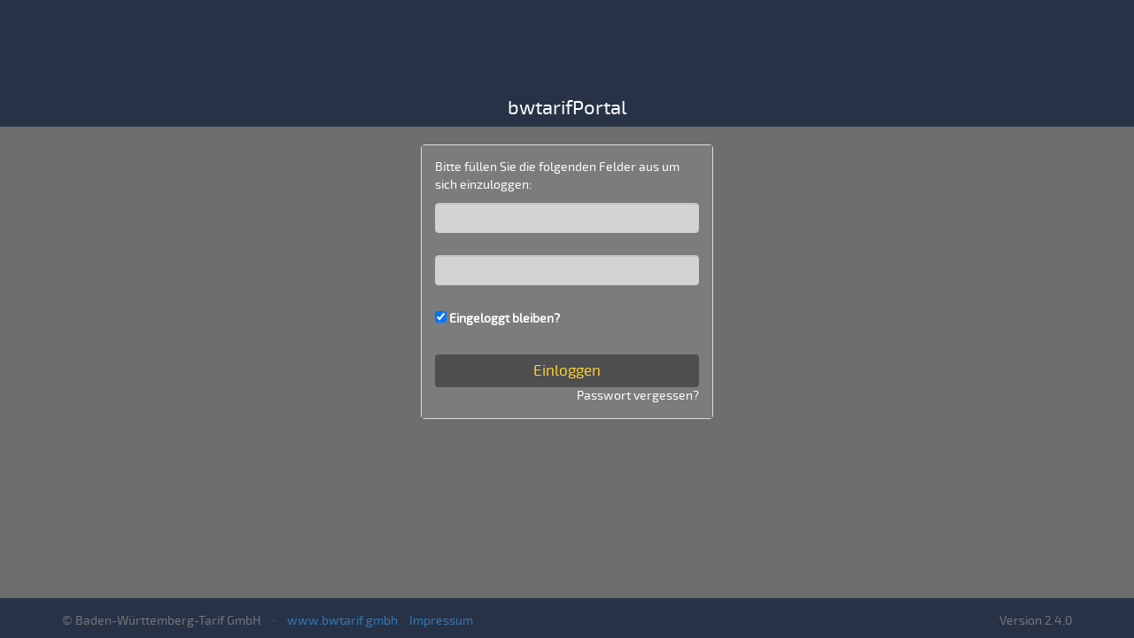

--- FILE ---
content_type: text/html; charset=UTF-8
request_url: https://bwtarifportal.bwtarif.gmbh/site/login
body_size: 6064
content:
<!DOCTYPE html>
<html lang="de-DE">
<head>
    <meta charset="UTF-8">
    <meta name="viewport" content="width=device-width, initial-scale=1">
    <meta name="csrf-param" content="_csrf">
<meta name="csrf-token" content="y-G-0Y2MkNjkvM_E8HUVGAMFQwdwM6Q7IS7gvjvni8G-r9-z4rzk7ZWO4unBEyIhYl1xaEdHnE1FRdDNDr3NkA==">
    <title>bwtarifPortal</title>
    <link href="/assets/7d9202fb/css/bootstrap.css" rel="stylesheet">
<link href="/css/site.css" rel="stylesheet">
<link href="/css/intraplan_site.css" rel="stylesheet">
<link href="/css/iziToast.min.css" rel="stylesheet">
    <!-- HTML5 shim and Respond.js for IE8 support of HTML5 elements and media queries -->
    <!--[if lt IE 9]>
    <script src="https://oss.maxcdn.com/html5shiv/3.7.2/html5shiv.min.js"></script>
    <script src="https://oss.maxcdn.com/respond/1.4.2/respond.min.js"></script>
    <![endif]-->

    <META http-equiv="X-UA-Compatible" content="IE=11">

    <script type="text/javascript">
        var baseUrl = "/";
    </script>
</head>
<body>


<div id="page" data-login-state="logged-out">
    <div class="navbar-fixed-top">
        <div class="navbar-default navbar-fixed-top">
    <br>
    <br>
    <br>
</div>
    </div>
    <h1 id="bw-title-bar" class="title-bar">
        <div style="text-transform: none">bwtarifPortal</div>    </h1>


    <div id="content" class="container">
        
<div id="leave_page_modal" class="fade modal" role="dialog" tabindex="-1">
<div class="modal-dialog ">
<div class="modal-content">
<div class="modal-header">
<button type="button" class="close" data-dismiss="modal" aria-hidden="true">&times;</button>
<h4>Seite verlassen</h4>
</div>
<div class="modal-body">
<div id="form-modal">
<div class="col-md-12">
    <div class="panel panel-default panel-color">
        <div class="panel-body panel-color">
            Sie haben Anderungen an den Daten vorgenommen. Möchten Sie die Seite verlassen ohne die Änderungen zu
            speichern?
        </div>
    </div>
</div>
<div class="col-md-12">
    <button type="button" id="no_btn" class="btn mediumButton pull-left" data-dismiss="modal">Bleiben</button>
    <a id="yes_btn" class="btn mediumButton pull-right" href="#">Verlassen</a>
</div>
</div>
</div>

</div>
</div>
</div>
                <div class="center-block login-container">
    <div class="panel panel-default panel-color">
        <div class="panel-body panel-color">
            <p> Bitte füllen Sie die folgenden Felder aus um sich einzuloggen:</p>

            <form id="login-form" class="form-horizontal" action="/site/login" method="post">
<input type="hidden" name="_csrf" value="y-G-0Y2MkNjkvM_E8HUVGAMFQwdwM6Q7IS7gvjvni8G-r9-z4rzk7ZWO4unBEyIhYl1xaEdHnE1FRdDNDr3NkA==">
            <div class="form-group field-loginform-username required">
<div class="col-lg-12"><input type="text" id="loginform-username" class="form-control form-control-color" name="LoginForm[username]" aria-required="true"></div>
<div class="col-lg-12"><p class="help-block help-block-error"></p></div>
</div>
            <div class="form-group field-loginform-password required">
<div class="col-lg-12"><input type="password" id="loginform-password" class="form-control form-control-color" name="LoginForm[password]" value="" aria-required="true"></div>
<div class="col-lg-12"><p class="help-block help-block-error"></p></div>
</div>
            <div class="form-group field-loginform-rememberme">
<div class="col-lg-12"><input type="hidden" name="LoginForm[rememberMe]" value="0"><input type="checkbox" id="loginform-rememberme" name="LoginForm[rememberMe]" value="1" checked> <label for="loginform-rememberme">Eingeloggt bleiben?</label></div>
<div class="col-lg-12"><p class="help-block help-block-error"></p></div>
</div>
            <button type="submit" class="btn mediumButton btn-large btn-block">Einloggen</button>            <a class="panel-color pull-right" href="/site/password-reset">Passwort vergessen?</a>            </form>        </div>
    </div>
</div>    </div>
</div>
<footer class="footer">
    <div class="container">
        <ul class="pull-left text-muted footer-links list-inline">
            <li>&copy; Baden-Württemberg-Tarif GmbH</li>
            <li>·</li>
            <li><a href="http://www.bwtarif.gmbh/" target="_blank">www.bwtarif.gmbh</a></li>
            <li><a href="/site/imprint">Impressum</a></li>
        </ul>
        <p class="pull-right text-muted">Version 2.4.0</p>
</footer>


<script src="/assets/ea151057/jquery.js"></script>
<script src="/assets/ccfa0e81/yii.js"></script>
<script src="/assets/ccfa0e81/yii.validation.js"></script>
<script src="/assets/ccfa0e81/yii.activeForm.js"></script>
<script src="/js/site.js"></script>
<script src="/js/iziToast.min.js"></script>
<script src="/assets/7d9202fb/js/bootstrap.js"></script>
<script>jQuery(function ($) {
jQuery('#login-form').yiiActiveForm([{"id":"loginform-username","name":"username","container":".field-loginform-username","input":"#loginform-username","error":".help-block.help-block-error","validate":function (attribute, value, messages, deferred, $form) {yii.validation.required(value, messages, {"message":"Nutzername darf nicht leer sein."});}},{"id":"loginform-password","name":"password","container":".field-loginform-password","input":"#loginform-password","error":".help-block.help-block-error","validate":function (attribute, value, messages, deferred, $form) {yii.validation.required(value, messages, {"message":"Passwort darf nicht leer sein."});}},{"id":"loginform-rememberme","name":"rememberMe","container":".field-loginform-rememberme","input":"#loginform-rememberme","error":".help-block.help-block-error","validate":function (attribute, value, messages, deferred, $form) {yii.validation.boolean(value, messages, {"trueValue":"1","falseValue":"0","message":"Eingeloggt bleiben? muss entweder \u00221\u0022 oder \u00220\u0022 sein.","skipOnEmpty":1});}}], []);
jQuery('#leave_page_modal').modal({"show":false});
});</script></body>
</html>


--- FILE ---
content_type: text/css
request_url: https://bwtarifportal.bwtarif.gmbh/css/site.css
body_size: 3115
content:
html,
body {
    margin: 0;
    padding: 0;
    color: #000;
    font-family: 'exo_2.0regular';
    background: #FFFFFF;
    width: 100%;
    height: 100%;
}

@font-face {
    font-family: 'exo_2.0regular';
    src: url('../fonts/Exo2.0-Regular-webfont.eot');
    src: url('../fonts/Exo2.0-Regular-webfont.eot?#iefix') format('embedded-opentype'), url('../fonts/Exo2.0-Regular-webfont.woff') format('woff'), url('../fonts/Exo2.0-Regular-webfont.ttf') format('truetype'), url('../fonts/Exo2.0-Regular-webfont.svg#exo_2.0regular') format('svg');
    font-weight: normal;
    font-style: normal;
}

#page {
    padding-top: 51px;
    padding-bottom: 50px;
    min-height: 100%;
    position: relative;
    background-color: #6d6d6d;
}

#content {
    padding-top: 20px;
}

.footer {
    position: fixed;
    bottom: 0;
    height: 45px;
    width: 100%;
    padding-top: 15px;
    border-top: 1px solid #283247;
    background-color: #283247;
    z-index: 1049;
}

/** Login styles */
.login-container {
    width: 330px;
}

/** Title bar styles */
h1.title-bar {
    text-align: center;
    padding: 59px 0 9px 0;
    text-transform: uppercase;
    font-size: 22px;
    background-color: #283247;
    color: #fff;
    margin: 0;
    width: 100%;
    display: inline-block;
}

/** main nav bar styles */
.navbar-inverse .navbar-nav > li > a {
    text-transform: uppercase;
}

/** Tables */
table.detail-view th {
    background-color: #888;
    color: #fff;
    width: 250px;
    font-weight: normal;
}

/** Custom sort icons for tables */
a.asc:after,
a.desc:after {
    position: relative;
    top: 1px;
    display: inline-block;
    font-family: 'Glyphicons Halflings';
    font-style: normal;
    font-weight: normal;
    line-height: 1;
    padding-left: 5px;
}

a.asc:after,
.sort-numerical a.asc:after,
.sort-ordinal a.asc:after {
    content: "\e252";
    font-size: 12px;
}

a.desc:after,
.sort-numerical a.desc:after,
.sort-ordinal a.desc:after {
    content: "\e253";
    font-size: 12px;
}

.navbar-brand-logo {
    height: 45px;
    width: 130px;
    margin: -12px;
}

@media (min-width: 1500px) {
    .container {
        width: 1400px;
    }
}

/* Adds an asterisk to all required fields */
.form-group.required .control-label:after {
    content: " *";
    color: red;
}

.close:hover,
.close:focus {
    color: black;
    cursor: pointer;
}

.navbar-default {
    background-color: #283247;
    border-color: #283247;
    margin-bottom: 0;
}


/* active items */

#submenu a {
    color: #ffd333;
    background-color: #283247;
}

#submenu > li > a:focus, #submenu ul, #submenu li > a {

}

#submenu a:hover, #submenu li.active > a, #submenu > li > a:hover {
    background-color: #888;
}

.dropdown-menu{
    padding: 0;
}

.modal-body {
    overflow: hidden;
    background-color: #6d6d6d;
    padding: 15px 0 15px 0 !important;
}

.modal-header {
    background-color: #6d6d6d;
    text-align: center;
    color: #ffffff !important;
}


--- FILE ---
content_type: text/css
request_url: https://bwtarifportal.bwtarif.gmbh/css/intraplan_site.css
body_size: 3978
content:
.mediumButton {
    background-color: #4f4f4f !important;
    color: #ffd333 !important;
    font-size: larger;
    vertical-align: middle;
    outline: none;
    transition: 0.4s;
}

.mediumButton:hover {
    background-color: #212121 !important;
    color: lightgrey !important;
}

.littleButton {
    background-color: #D8D8D8;
    color: #A4A4A4;
    vertical-align: middle;
    transition: 0.4s;
}

.panel-color {
    background-color: #7c7c7c !important;
    color: #ffffff !important;
}

.thumbnail-color {
    display: block;
    padding: 4px;
    margin-bottom: 20px;
    line-height: 1.42857143;
    border: 1px solid lightgray;
    border-radius: 4px;
    -webkit-transition: border .2s ease-in-out;
    -o-transition: border .2s ease-in-out;
    transition: border .2s ease-in-out;

}

.form-control-color {
    background-color: lightgrey;
}

.customTable table td {
    background-color: lightgrey;
    color: black
}

.gridview-header {
    background-color: #4f4f4f;
    color: #ffd333;
    font-size: small;
    vertical-align: middle;
    outline: none;
    transition: 0.4s;
}

th.gridview-header > a {
    color: #ffd333;
}

.userTable {
    background-color: lightgrey;
    color: black;
    border-collapse: collapse;
    border-color: white
}

.logoutColor {
    color: #ffd333 !important;
}

li.logoutColor > a {
    color: #ffd333 !important;
}

.bg-color {
    background-color: lightgrey !important;
    color: #0a0a0a !important;
}

.text-color {
    color: #ffffff !important;
}

.tableColorwhite {
    background-color: grey !important;
    color: white;
}

.form-color-dark {
    background-color: #4f4f4f;
    color: #ffd333;
}

.dropmenu {
    float: none !important;
}

.hsize {
    font-size: 60px;
}

.psize {
    font-size: 17px;
}

.center {
    width: 50%;
    margin: 0 auto;
}

.textareawidth {
    resize: vertical;
}

.has-error .help-block,
.has-error .control-label,
.has-error .radio,
.has-error .checkbox,
.has-error .radio-inline,
.has-error .checkbox-inline,
.has-error.radio label,
.has-error.checkbox label,
.has-error.radio-inline label,
.has-error.checkbox-inline label {
    color: darkred;
}

.has-error .form-control {
    border-color: darkred;
    -webkit-box-shadow: inset 0 1px 1px rgba(0, 0, 0, 0.075);
    box-shadow: inset 0 1px 1px rgba(0, 0, 0, 0.075);
}

.has-success .help-block,
.has-success .control-label,
.has-success .radio,
.has-success .checkbox,
.has-success .radio-inline,
.has-success .checkbox-inline,
.has-success.radio label,
.has-success.checkbox label,
.has-success.radio-inline label,
.has-success.checkbox-inline label {
    color: darkgreen;
}

.has-success .form-control {
    border-color: darkgreen;
    -webkit-box-shadow: inset 0 1px 1px rgba(0, 0, 0, 0.075);
    box-shadow: inset 0 1px 1px rgba(0, 0, 0, 0.075);
}

.glyphicon-refresh-animate {
    -animation: spin .7s infinite linear;
    -webkit-animation: spin2 .7s infinite linear;
}

@-webkit-keyframes spin2 {
    from {
        -webkit-transform: rotate(0deg);
    }
    to {
        -webkit-transform: rotate(360deg);
    }
}

@keyframes spin {
    from {
        transform: scale(1) rotate(0deg);
    }
    to {
        transform: scale(1) rotate(360deg);
    }
}

.inactivetext {
    font-size: 20px;
    color: white;
}

.inactivehead {
    font-weight: bold;
    color: #ffd333;
}

.link-color, .link-color:hover, .link-color:focus {
    color: #ffd333;
}

.imprint-brand-logo {
    height: 45px;
    width: 130px;
}

.breadcrumb {
    background-color: #4f4f4f;
}

.breadcrumb > li > a {
    color: #ffd333;
}

.breadcrumb > .active {
    color: white;
}

.relation-color {
    background-color: #6d6d6d !important;
    color: white !important;
}

#syncButton {
    margin-right: 8px;
    margin-left: 8px
}

--- FILE ---
content_type: text/css
request_url: https://bwtarifportal.bwtarif.gmbh/css/iziToast.min.css
body_size: 23064
content:
/*
* iziToast | v1.1.1
* http://izitoast.marcelodolce.com
* by Marcelo Dolce.
*/.iziToast-capsule{font-size:0;height:0;max-height:1000px;width:100%;transform:translateZ(0);backface-visibility:hidden;transition:transform .5s cubic-bezier(.25,.8,.25,1),height .5s cubic-bezier(.25,.8,.25,1)}.iziToast{display:inline-block;clear:both;position:relative;font-family:Lato,arial;font-size:14px;padding:8px 50px 9px 0;background:hsla(0,0%,93%,.9);border-color:hsla(0,0%,93%,.9);min-height:54px;width:100%;pointer-events:all;cursor:default;transform:translateX(0);-webkit-touch-callout:none /* iOS Safari */;-webkit-user-select:none /* Chrome/Safari/Opera */;-moz-user-select:none /* Firefox */;-ms-user-select:none /* Internet Explorer/Edge */;user-select:none}.iziToast>.iziToast-progressbar{position:absolute;left:0;bottom:0;width:100%;z-index:1;background:hsla(0,0%,100%,.2)}.iziToast>.iziToast-progressbar>div{height:2px;width:100%;background:rgba(0,0,0,.3);border-radius:0 0 3px 3px}.iziToast.iziToast-balloon:before{content:'';position:absolute;right:8px;left:auto;width:0;height:0;top:100%;border-right:0 solid transparent;border-left:15px solid transparent;border-top:10px solid #000;border-top-color:inherit;border-radius:0}.iziToast.iziToast-balloon .iziToast-progressbar{top:0;bottom:auto}.iziToast.iziToast-balloon>div{border-radius:0 0 0 3px}.iziToast>.iziToast-cover{position:absolute;left:0;top:0;bottom:0;height:100%;margin:0;background-size:100%;background-position:50% 50%;background-repeat:no-repeat;background-color:rgba(0,0,0,.1)}.iziToast>.iziToast-close{position:absolute;right:0;top:0;border:0;padding:0;opacity:.6;width:42px;height:100%;background:url("[data-uri]") no-repeat 50% 50%;background-size:8px;cursor:pointer;outline:none}.iziToast>.iziToast-close:hover{opacity:1}.iziToast>.iziToast-body{position:relative;padding:0 0 0 10px;height:100%;min-height:36px;margin:0 0 0 16px}.iziToast>.iziToast-body:after{content:"";display:table;clear:both}.iziToast>.iziToast-body>.iziToast-buttons{min-height:17px;display:inline-block;margin:0 -2px}.iziToast>.iziToast-body>.iziToast-buttons>a,.iziToast>.iziToast-body>.iziToast-buttons>button{display:inline-block;margin:6px 2px;border-radius:2px;border:0;padding:5px 10px;font-size:12px;letter-spacing:.02em;cursor:pointer;background:rgba(0,0,0,.1);color:#000}.iziToast>.iziToast-body>.iziToast-buttons>a:hover,.iziToast>.iziToast-body>.iziToast-buttons>button:hover{background:rgba(0,0,0,.2)}.iziToast>.iziToast-body>.iziToast-icon{height:100%;position:absolute;left:0;top:50%;display:table;font-size:23px;line-height:24px;margin-top:-12px;color:#000}.iziToast>.iziToast-body>.iziToast-icon.ico-info{background:url("[data-uri]") no-repeat 50% 50%;background-size:85%;width:24px;height:24px}.iziToast>.iziToast-body>.iziToast-icon.ico-warning{background:url("[data-uri]") no-repeat 50% 50%;background-size:85%;width:24px;height:24px}.iziToast>.iziToast-body>.iziToast-icon.ico-error{background:url("[data-uri]") no-repeat 50% 50%;background-size:80%;width:24px;height:24px}.iziToast>.iziToast-body>.iziToast-icon.ico-check{background:url("[data-uri]") no-repeat 50% 50%;background-size:85%;width:24px;height:24px}.iziToast>.iziToast-body>strong{padding:0 10px 0 0;margin:10px 0 -10px;line-height:16px;font-size:14px;float:left;color:#000}.iziToast>.iziToast-body>p{color:rgba(0,0,0,.6);padding:0;margin:10px 0;font-size:14px;line-height:16px;text-align:left;float:left}.iziToast.iziToast-animateInside .iziToast-buttons *,.iziToast.iziToast-animateInside .iziToast-icon,.iziToast.iziToast-animateInside p,.iziToast.iziToast-animateInside strong{opacity:0}.iziToast-target{position:relative;width:100%;margin:0 auto}.iziToast-target .iziToast-capsule{overflow:hidden}.iziToast-target .iziToast-capsule:after{visibility:hidden;display:block;font-size:0;content:" ";clear:both;height:0}.iziToast-target .iziToast-capsule .iziToast{width:100%;float:left}.iziToast-wrapper{position:fixed;width:100%;pointer-events:none;display:flex;flex-direction:column}.iziToast-wrapper .iziToast.iziToast-balloon:before{border-right:0 solid transparent;border-left:15px solid transparent;border-top:10px solid #000;border-top-color:inherit;right:8px;left:auto}.iziToast-wrapper-bottomLeft{left:0;bottom:0}.iziToast-wrapper-bottomLeft .iziToast.iziToast-balloon:before{border-right:15px solid transparent;border-left:0 solid transparent;right:auto;left:8px}.iziToast-wrapper-bottomRight{right:0;bottom:0;text-align:right}.iziToast-wrapper-topLeft{left:0;top:0}.iziToast-wrapper-topLeft .iziToast.iziToast-balloon:before{border-right:15px solid transparent;border-left:0 solid transparent;right:auto;left:8px}.iziToast-wrapper-topRight{top:0;right:0;text-align:right}.iziToast-wrapper-topCenter{top:0;left:0;right:0;text-align:center}.iziToast-wrapper-bottomCenter,.iziToast-wrapper-center{bottom:0;left:0;right:0;text-align:center}.iziToast-wrapper-center{top:0;justify-content:center;flex-flow:column;align-items:center}.iziToast-rtl{direction:rtl;padding:8px 0 9px 50px}.iziToast-rtl .iziToast-cover{left:auto;right:0}.iziToast-rtl .iziToast-close{right:auto;left:0}.iziToast-rtl .iziToast-body{padding:0 10px 0 0;margin:0 16px 0 0}.iziToast-rtl .iziToast-body strong{padding:0 0 0 10px}.iziToast-rtl .iziToast-body p,.iziToast-rtl .iziToast-body strong{float:right}.iziToast-rtl .iziToast-body .iziToast-icon{left:auto;right:0}@media only screen and (min-width:568px){.iziToast-wrapper{padding:10px 15px}.iziToast-cover{border-radius:3px 0 0 3px}.iziToast{margin:5px 0;border-radius:3px;width:auto}.iziToast:after{content:'';z-index:-1;position:absolute;top:0;left:0;width:100%;height:100%;border-radius:3px;box-shadow:inset 0 -10px 20px -10px rgba(0,0,0,.2),inset 0 0 5px rgba(0,0,0,.1),0 8px 8px -5px rgba(0,0,0,.25)}.iziToast.iziToast-color-dark:after{box-shadow:inset 0 -10px 20px -10px hsla(0,0%,100%,.3),0 10px 10px -5px rgba(0,0,0,.25)}.iziToast.iziToast-balloon .iziToast-progressbar{background:transparent}.iziToast.iziToast-balloon:after{box-shadow:0 10px 10px -5px rgba(0,0,0,.25),inset 0 10px 20px -5px rgba(0,0,0,.25)}.iziToast-target .iziToast:after{box-shadow:inset 0 -10px 20px -10px rgba(0,0,0,.2),inset 0 0 5px rgba(0,0,0,.1)}}.iziToast.iziToast-color-dark{background:#565c70;border-color:#565c70}.iziToast.iziToast-color-dark strong{color:#fff}.iziToast.iziToast-color-dark p{color:hsla(0,0%,100%,.7);font-weight:300}.iziToast.iziToast-color-dark .iziToast-close{background:url("[data-uri]") no-repeat 50% 50%;background-size:8px}.iziToast.iziToast-color-dark .iziToast-icon{color:#fff}.iziToast.iziToast-color-dark strong{font-weight:500}.iziToast.iziToast-color-dark .iziToast-buttons a,.iziToast.iziToast-color-dark .iziToast-buttons button{color:#fff;background:hsla(0,0%,100%,.1)}.iziToast.iziToast-color-dark .iziToast-buttons a:hover,.iziToast.iziToast-color-dark .iziToast-buttons button:hover{background:hsla(0,0%,100%,.2)}.iziToast.iziToast-color-red{background:rgba(243,186,189,.9);border-color:rgba(243,186,189,.9)}.iziToast.iziToast-color-yellow{background:hsla(55,75%,81%,.9);border-color:hsla(55,75%,81%,.9)}.iziToast.iziToast-color-blue{background:rgba(181,225,249,.9);border-color:rgba(181,225,249,.9)}.iziToast.iziToast-color-green{background:rgba(180,241,196,.9);border-color:rgba(180,241,196,.9)}.iziToast.iziToast-layout2 .iziToast-body>p{width:100%}.revealIn{-webkit-animation:a 1s cubic-bezier(.25,1.6,.25,1) both;animation:a 1s cubic-bezier(.25,1.6,.25,1) both}@-webkit-keyframes a{0%{opacity:0;-webkit-transform:scale3d(.3,.3,1)}to{opacity:1}}.slideIn{-webkit-animation:b 1s cubic-bezier(.16,.81,.32,1) both;animation:b 1s cubic-bezier(.16,.81,.32,1) both}@-webkit-keyframes b{0%{opacity:0;-webkit-transform:translateX(50px)}to{opacity:1;-webkit-transform:translateX(0)}}.bounceInLeft{-webkit-animation:c .7s ease-in-out both;animation:c .7s ease-in-out both}@-webkit-keyframes c{0%{opacity:0;-webkit-transform:translateX(280px)}50%{opacity:1;-webkit-transform:translateX(-20px)}70%{-webkit-transform:translateX(10px)}to{-webkit-transform:translateX(0)}}.bounceInRight{-webkit-animation:d .85s ease-in-out both;animation:d .85s ease-in-out both}@-webkit-keyframes d{0%{opacity:0;-webkit-transform:translateX(-280px)}50%{opacity:1;-webkit-transform:translateX(20px)}70%{-webkit-transform:translateX(-10px)}to{-webkit-transform:translateX(0)}}.bounceInDown{-webkit-animation:e .7s ease-in-out both;animation:e .7s ease-in-out both}@-webkit-keyframes e{0%{opacity:0;-webkit-transform:translateY(-200px)}50%{opacity:1;-webkit-transform:translateY(10px)}70%{-webkit-transform:translateY(-5px)}to{-webkit-transform:translateY(0)}}.bounceInUp{-webkit-animation:f .7s ease-in-out both;animation:f .7s ease-in-out both}@-webkit-keyframes f{0%{opacity:0;-webkit-transform:translateY(200px)}50%{opacity:1;-webkit-transform:translateY(-10px)}70%{-webkit-transform:translateY(5px)}to{-webkit-transform:translateY(0)}}.fadeIn{-webkit-animation:g .5s ease both;animation:g .5s ease both}.fadeInUp{-webkit-animation:h .7s ease both;animation:h .7s ease both}.fadeInDown{-webkit-animation:i .7s ease both;animation:i .7s ease both}.fadeInLeft{-webkit-animation:j .85s cubic-bezier(.25,.8,.25,1) both;animation:j .85s cubic-bezier(.25,.8,.25,1) both}.fadeInRight{-webkit-animation:k .85s cubic-bezier(.25,.8,.25,1) both;animation:k .85s cubic-bezier(.25,.8,.25,1) both}.flipInX{-webkit-animation:l .85s cubic-bezier(.35,0,.25,1) both;animation:l .85s cubic-bezier(.35,0,.25,1) both}.fadeOut{-webkit-animation:m .7s ease both;animation:m .7s ease both}.fadeOutDown{-webkit-animation:n .7s cubic-bezier(.4,.45,.15,.91) both;animation:n .7s cubic-bezier(.4,.45,.15,.91) both}.fadeOutUp{-webkit-animation:o .7s cubic-bezier(.4,.45,.15,.91) both;animation:o .7s cubic-bezier(.4,.45,.15,.91) both}.fadeOutLeft{-webkit-animation:p .5s ease both;animation:p .5s ease both}.fadeOutRight{-webkit-animation:q .5s ease both;animation:q .5s ease both}.flipOutX{-webkit-backface-visibility:visible!important;backface-visibility:visible!important;-webkit-animation:r .7s cubic-bezier(.4,.45,.15,.91) both;animation:r .7s cubic-bezier(.4,.45,.15,.91) both}@-webkit-keyframes a{0%{opacity:0;transform:scale3d(.3,.3,1)}to{opacity:1}}@keyframes a{0%{opacity:0;transform:scale3d(.3,.3,1)}to{opacity:1}}@-webkit-keyframes b{0%{opacity:0;transform:translateX(50px)}to{opacity:1;transform:translateX(0)}}@keyframes b{0%{opacity:0;transform:translateX(50px)}to{opacity:1;transform:translateX(0)}}@-webkit-keyframes c{0%{opacity:0;transform:translateX(280px)}50%{opacity:1;transform:translateX(-20px)}70%{transform:translateX(10px)}to{transform:translateX(0)}}@keyframes c{0%{opacity:0;transform:translateX(280px)}50%{opacity:1;transform:translateX(-20px)}70%{transform:translateX(10px)}to{transform:translateX(0)}}@-webkit-keyframes d{0%{opacity:0;transform:translateX(-280px)}50%{opacity:1;transform:translateX(20px)}70%{transform:translateX(-10px)}to{transform:translateX(0)}}@keyframes d{0%{opacity:0;transform:translateX(-280px)}50%{opacity:1;transform:translateX(20px)}70%{transform:translateX(-10px)}to{transform:translateX(0)}}@-webkit-keyframes e{0%{opacity:0;transform:translateY(-200px)}50%{opacity:1;transform:translateY(10px)}70%{transform:translateY(-5px)}to{transform:translateY(0)}}@keyframes e{0%{opacity:0;transform:translateY(-200px)}50%{opacity:1;transform:translateY(10px)}70%{transform:translateY(-5px)}to{transform:translateY(0)}}@-webkit-keyframes f{0%{opacity:0;transform:translateY(200px)}50%{opacity:1;transform:translateY(-10px)}70%{transform:translateY(5px)}to{transform:translateY(0)}}@keyframes f{0%{opacity:0;transform:translateY(200px)}50%{opacity:1;transform:translateY(-10px)}70%{transform:translateY(5px)}to{transform:translateY(0)}}@-webkit-keyframes g{0%{opacity:0}to{opacity:1}}@keyframes g{0%{opacity:0}to{opacity:1}}@-webkit-keyframes h{0%{opacity:0;-webkit-transform:translate3d(0,100%,0);transform:translate3d(0,100%,0)}to{opacity:1;-webkit-transform:none;transform:none}}@keyframes h{0%{opacity:0;-webkit-transform:translate3d(0,100%,0);transform:translate3d(0,100%,0)}to{opacity:1;-webkit-transform:none;transform:none}}@-webkit-keyframes i{0%{opacity:0;-webkit-transform:translate3d(0,-100%,0);transform:translate3d(0,-100%,0)}to{opacity:1;-webkit-transform:none;transform:none}}@keyframes i{0%{opacity:0;-webkit-transform:translate3d(0,-100%,0);transform:translate3d(0,-100%,0)}to{opacity:1;-webkit-transform:none;transform:none}}@-webkit-keyframes j{0%{opacity:0;-webkit-transform:translate3d(300px,0,0);transform:translate3d(300px,0,0)}to{opacity:1;-webkit-transform:none;transform:none}}@keyframes j{0%{opacity:0;-webkit-transform:translate3d(300px,0,0);transform:translate3d(300px,0,0)}to{opacity:1;-webkit-transform:none;transform:none}}@-webkit-keyframes k{0%{opacity:0;-webkit-transform:translate3d(-300px,0,0);transform:translate3d(-300px,0,0)}to{opacity:1;-webkit-transform:none;transform:none}}@keyframes k{0%{opacity:0;-webkit-transform:translate3d(-300px,0,0);transform:translate3d(-300px,0,0)}to{opacity:1;-webkit-transform:none;transform:none}}@-webkit-keyframes l{0%{-webkit-transform:perspective(400px) rotateX(90deg);transform:perspective(400px) rotateX(90deg);opacity:0}40%{-webkit-transform:perspective(400px) rotateX(-20deg);transform:perspective(400px) rotateX(-20deg)}60%{-webkit-transform:perspective(400px) rotateX(10deg);transform:perspective(400px) rotateX(10deg);opacity:1}80%{-webkit-transform:perspective(400px) rotateX(-5deg);transform:perspective(400px) rotateX(-5deg)}to{-webkit-transform:perspective(400px);transform:perspective(400px)}}@keyframes l{0%{-webkit-transform:perspective(400px) rotateX(90deg);transform:perspective(400px) rotateX(90deg);opacity:0}40%{-webkit-transform:perspective(400px) rotateX(-20deg);transform:perspective(400px) rotateX(-20deg)}60%{-webkit-transform:perspective(400px) rotateX(10deg);transform:perspective(400px) rotateX(10deg);opacity:1}80%{-webkit-transform:perspective(400px) rotateX(-5deg);transform:perspective(400px) rotateX(-5deg)}to{-webkit-transform:perspective(400px);transform:perspective(400px)}}@-webkit-keyframes m{0%{opacity:1}to{opacity:0}}@keyframes m{0%{opacity:1}to{opacity:0}}@-webkit-keyframes n{0%{opacity:1}to{opacity:0;-webkit-transform:translate3d(0,100%,0);transform:translate3d(0,100%,0)}}@keyframes n{0%{opacity:1}to{opacity:0;-webkit-transform:translate3d(0,100%,0);transform:translate3d(0,100%,0)}}@-webkit-keyframes o{0%{opacity:1}to{opacity:0;-webkit-transform:translate3d(0,-100%,0);transform:translate3d(0,-100%,0)}}@keyframes o{0%{opacity:1}to{opacity:0;-webkit-transform:translate3d(0,-100%,0);transform:translate3d(0,-100%,0)}}@-webkit-keyframes p{0%{opacity:1}to{opacity:0;-webkit-transform:translate3d(-200px,0,0);transform:translate3d(-200px,0,0)}}@keyframes p{0%{opacity:1}to{opacity:0;-webkit-transform:translate3d(-200px,0,0);transform:translate3d(-200px,0,0)}}@-webkit-keyframes q{0%{opacity:1}to{opacity:0;-webkit-transform:translate3d(200px,0,0);transform:translate3d(200px,0,0)}}@keyframes q{0%{opacity:1}to{opacity:0;-webkit-transform:translate3d(200px,0,0);transform:translate3d(200px,0,0)}}@-webkit-keyframes r{0%{-webkit-transform:perspective(400px);transform:perspective(400px)}30%{-webkit-transform:perspective(400px) rotateX(-20deg);transform:perspective(400px) rotateX(-20deg);opacity:1}to{-webkit-transform:perspective(400px) rotateX(90deg);transform:perspective(400px) rotateX(90deg);opacity:0}}@keyframes r{0%{-webkit-transform:perspective(400px);transform:perspective(400px)}30%{-webkit-transform:perspective(400px) rotateX(-20deg);transform:perspective(400px) rotateX(-20deg);opacity:1}to{-webkit-transform:perspective(400px) rotateX(90deg);transform:perspective(400px) rotateX(90deg);opacity:0}}

--- FILE ---
content_type: text/javascript
request_url: https://bwtarifportal.bwtarif.gmbh/js/site.js
body_size: 3287
content:
/**
 * Created by Wenk on 22.02.2018.
 */

var resetOrganisationIndex = 0;
var resetNrVersionIndex = 0;
// Form changed flag
var isChanged = false;

$(document).ready(function () {
    $('#organisationsessionform-organisation').click(function () {
        resetOrganisationIndex = $(this).val();
    });
    $('#organisationsessionform-organisation').change(function () {
        setOrganisation($(this), resetOrganisationIndex);
    });
    $('#nrversionsessionform-nrversion').click(function () {
        resetNrVersionIndex = $(this).val();
    });
    $('#nrversionsessionform-nrversion').change(function () {
        setNrVersion($(this), resetNrVersionIndex);
    });

    $('form :input').change(function () {
        isChanged = true;
    });
});

function checkChangedBeforeLeaving(event, element) {
    if (isChanged) {
        event.preventDefault();
        $('#leave_page_modal').modal('show').find('.modal-content');
        $('#leave_page_modal').find('#yes_btn').attr('href', element.href);
    }
}

$(window).on('submit', function () {
    isSubmit = true;
})

function setOrganisation(organisationDropDown, resetOrganisationIndex) {
    var index = organisationDropDown.val();
    var organisation = organisationDropDown.find("option[value=" + index + "]").val();
    var organisationTitle = organisationDropDown.find("option[value=" + index + "]").text();
    $.ajax({
        url: baseUrl + "admin/user/set-organisation",
        type: 'POST',
        data: {
            'OrganisationSessionForm[organisation]': organisation
        },
        success: function (content) {
            location.reload();
            showSuccessMessage("Organisation auf " + organisationTitle + " gesetzt");
        },
        error: function (error) {
            organisationDropDown.val(resetOrganisationIndex);
            showErrorMessage("Fehler", error.statusText);
        }
    });
}

function setNrVersion(nrVersionDropDown, resetNrVersionIndex) {
    var index = nrVersionDropDown.val();
    var nrVersion = nrVersionDropDown.find("option[value=" + index + "]").val();
    $.ajax({
        url: baseUrl + "admin/user/set-nr-version",
        type: 'POST',
        data: {
            'NrVersionSessionForm[nrVersion]': nrVersion
        },
        success: function (content) {
            location.reload();
            showSuccessMessage("Versionsnummer auf " + nrVersion + " gesetzt");
        },
        error: function (error) {
            nrVersionDropDown.val(resetNrVersionIndex);
            showErrorMessage("Fehler", error.statusText);
        }
    });
}

function showSuccessMessage(title, message) {
    message = message || "";
    iziToast.show({
        title: title,
        message: message,
        color: 'green',
        timeout: 5000
    });
}

function showErrorMessage(title, message) {
    message = message || "";
    iziToast.show({
        title: title,
        message: message,
        color: 'red',
        timeout: 5000
    });
}

function showInfoMessage(title, message) {
    message = message || "";
    iziToast.show({
        title: title,
        message: message,
        color: 'yellow',
        timeout: 5000
    });
}


--- FILE ---
content_type: text/javascript
request_url: https://bwtarifportal.bwtarif.gmbh/js/iziToast.min.js
body_size: 10420
content:
/*
* iziToast | v1.1.1
* http://izitoast.marcelodolce.com
* by Marcelo Dolce.
*/
!function(t,e){"function"==typeof define&&define.amd?define([],e(t)):"object"==typeof exports?module.exports=e(t):t.iziToast=e(t)}("undefined"!=typeof global?global:this.window||this.global,function(t){"use strict";var e={},n="iziToast",o=(document.querySelector("body"),!!/Mobi/.test(navigator.userAgent)),i=/Chrome/.test(navigator.userAgent)&&/Google Inc/.test(navigator.vendor),s="undefined"!=typeof InstallTrigger,r="ontouchstart"in document.documentElement,a=["bottomRight","bottomLeft","bottomCenter","topRight","topLeft","topCenter","center"],l={info:{color:"blue",icon:"ico-info"},success:{color:"green",icon:"ico-check"},warning:{color:"yellow",icon:"ico-warning"},error:{color:"red",icon:"ico-error"}},d=568,c={},u={"class":"",title:"",titleColor:"",message:"",messageColor:"",backgroundColor:"",color:"",icon:"",iconText:"",iconColor:"",image:"",imageWidth:50,zindex:99999,layout:1,balloon:!1,close:!0,rtl:!1,position:"bottomRight",target:"",targetFirst:!0,timeout:5e3,drag:!0,pauseOnHover:!0,resetOnHover:!1,progressBar:!0,progressBarColor:"",animateInside:!0,buttons:{},transitionIn:"fadeInUp",transitionOut:"fadeOut",transitionInMobile:"fadeInUp",transitionOutMobile:"fadeOutDown",onOpen:function(){},onClose:function(){}};"remove"in Element.prototype||(Element.prototype.remove=function(){this.parentNode&&this.parentNode.removeChild(this)});var p=function(t,e,n){if("[object Object]"===Object.prototype.toString.call(t))for(var o in t)Object.prototype.hasOwnProperty.call(t,o)&&e.call(n,t[o],o,t);else if(t)for(var i=0,s=t.length;s>i;i++)e.call(n,t[i],i,t)},m=function(t,e){var n={};return p(t,function(e,o){n[o]=t[o]}),p(e,function(t,o){n[o]=e[o]}),n},v=function(t){var e=document.createDocumentFragment(),n=document.createElement("div");for(n.innerHTML=t;n.firstChild;)e.appendChild(n.firstChild);return e},f=function(t){return"#"==t.substring(0,1)||"rgb"==t.substring(0,3)||"hsl"==t.substring(0,3)},h=function(){return{move:function(t,e,n,o){var r,a=.3,l=180;t.style.transform="translateX("+o+"px)",o>0?(r=(l-o)/l,a>r&&e.hide(m(n,{transitionOut:"fadeOutRight",transitionOutMobile:"fadeOutRight"}),t,"drag")):(r=(l+o)/l,a>r&&e.hide(m(n,{transitionOut:"fadeOutLeft",transitionOutMobile:"fadeOutLeft"}),t,"drag")),t.style.opacity=r,a>r&&((i||s)&&(t.style.left=o+"px"),t.parentNode.style.opacity=a,this.stopMoving(t,null))},startMoving:function(t,e,n,o){o=o||window.event;var i=r?o.touches[0].clientX:o.clientX,s=t.style.transform.replace("px)","");s=s.replace("translateX(","");var a=i-s;t.classList.remove(n.transitionIn),t.classList.remove(n.transitionInMobile),t.style.transition="",r?document.ontouchmove=function(o){o.preventDefault(),o=o||window.event;var i=o.touches[0].clientX,s=i-a;h.move(t,e,n,s)}:document.onmousemove=function(o){o.preventDefault(),o=o||window.event;var i=o.clientX,s=i-a;h.move(t,e,n,s)}},stopMoving:function(t,e){r?document.ontouchmove=function(){}:document.onmousemove=function(){},t.style.transition="transform 0.4s ease, opacity 0.4s ease",t.style.opacity="",t.style.transform="",window.setTimeout(function(){t.style.transition=""},400)}}}(),g=function(t,e,o){var i=!1,s=!1,r=!1,a=null,l=t.querySelector("."+n+"-progressbar div"),d={hideEta:null,maxHideTime:null,currentTime:(new Date).getTime(),updateProgress:function(){if(i=!!t.classList.contains(n+"-paused"),s=!!t.classList.contains(n+"-reseted"),r=!!t.classList.contains(n+"-closed"),s&&(clearTimeout(a),l.style.width="100%",g(t,e,o),t.classList.remove(n+"-reseted")),r&&(clearTimeout(a),t.classList.remove(n+"-closed")),!i&&!s&&!r){d.currentTime=d.currentTime+10;var c=(d.hideEta-d.currentTime)/d.maxHideTime*100;l.style.width=c+"%",(Math.round(c)<0||"object"!=typeof t)&&(clearTimeout(a),o.apply())}}};e.timeout>0&&(d.maxHideTime=parseFloat(e.timeout),d.hideEta=(new Date).getTime()+d.maxHideTime,a=setInterval(d.updateProgress,10))};return e.destroy=function(){p(document.querySelectorAll("."+n+"-wrapper"),function(t,e){t.remove()}),p(document.querySelectorAll("."+n),function(t,e){t.remove()}),document.removeEventListener(n+"-open",{},!1),document.removeEventListener(n+"-close",{},!1),c={}},e.settings=function(t){e.destroy(),c=t,u=m(u,t||{})},p(l,function(t,n){e[n]=function(e){var n=m(c,e||{});n=m(t,n||{}),this.show(n)}}),e.hide=function(t,e,i){var s=m(u,t||{});i=i||!1,"object"!=typeof e&&(e=document.querySelector(e)),e.classList.add(n+"-closed"),(s.transitionIn||s.transitionInMobile)&&(e.classList.remove(s.transitionIn),e.classList.remove(s.transitionInMobile)),o||window.innerWidth<=d?s.transitionOutMobile&&e.classList.add(s.transitionOutMobile):s.transitionOut&&e.classList.add(s.transitionOut);var r=e.parentNode.offsetHeight;if(e.parentNode.style.height=r+"px",e.style.pointerEvents="none",(!o||window.innerWidth>d)&&(e.parentNode.style.transitionDelay="0.2s"),setTimeout(function(){e.parentNode.style.height="0px",e.parentNode.style.overflow="",window.setTimeout(function(){e.parentNode.remove()},1e3)},200),s["class"])try{var a;window.CustomEvent?a=new CustomEvent(n+"-close",{detail:{"class":s["class"]}}):(a=document.createEvent("CustomEvent"),a.initCustomEvent(n+"-close",!0,!0,{"class":s["class"]})),document.dispatchEvent(a)}catch(l){console.warn(l)}"undefined"!=typeof s.onClose&&s.onClose.apply(null,[s,e,i])},e.show=function(t){var e=this,i=m(c,t||{});i=m(u,i);var s=document.createElement("div");s.classList.add(n+"-capsule");var l=document.createElement("div");if(l.classList.add(n),o||window.innerWidth<=d?i.transitionInMobile.length>0&&l.classList.add(i.transitionInMobile):i.transitionIn.length>0&&l.classList.add(i.transitionIn),i.rtl&&l.classList.add(n+"-rtl"),i.color.length>0&&(f(i.color)?l.style.background=i.color:l.classList.add(n+"-color-"+i.color)),i.backgroundColor.length>0&&(l.style.background=i.backgroundColor),i["class"]&&l.classList.add(i["class"]),i.image){var y=document.createElement("div");y.classList.add(n+"-cover"),y.style.width=i.imageWidth+"px",y.style.backgroundImage="url("+i.image+")",l.appendChild(y)}var b;if(i.close?(b=document.createElement("button"),b.classList.add(n+"-close"),l.appendChild(b)):i.rtl?l.style.paddingLeft="30px":l.style.paddingRight="30px",i.progressBar){var w=document.createElement("div");w.classList.add(n+"-progressbar");var L=document.createElement("div");L.style.background=i.progressBarColor,w.appendChild(L),l.appendChild(w),setTimeout(function(){g(l,i,function(){e.hide(i,l)})},300)}else i.progressBar===!1&&i.timeout>0&&setTimeout(function(){e.hide(i,l)},i.timeout);var C=document.createElement("div");if(C.classList.add(n+"-body"),i.image&&(i.rtl?C.style.marginRight=i.imageWidth+10+"px":C.style.marginLeft=i.imageWidth+10+"px"),i.icon){var E=document.createElement("i");E.setAttribute("class",n+"-icon "+i.icon),i.iconText&&E.appendChild(document.createTextNode(i.iconText)),i.rtl?C.style.paddingRight="33px":C.style.paddingLeft="33px",i.iconColor&&(E.style.color=i.iconColor),C.appendChild(E)}var I=document.createElement("strong");i.titleColor.length>0&&(I.style.color=i.titleColor),I.appendChild(v(i.title));var T=document.createElement("p");i.messageColor.length>0&&(T.style.color=i.messageColor),T.appendChild(v(i.message)),i.layout>1&&l.classList.add(n+"-layout"+i.layout),i.balloon&&l.classList.add(n+"-balloon"),C.appendChild(I),C.appendChild(T);var x;if(i.buttons.length>0){x=document.createElement("div"),x.classList.add(n+"-buttons"),T.style.marginRight="15px";var O=0;p(i.buttons,function(t,n){x.appendChild(v(t[0]));var o=x.childNodes;o[O].addEventListener("click",function(n){n.preventDefault();var o=t[1];return new o(e,l)}),O++}),C.appendChild(x)}l.appendChild(C),s.style.visibility="hidden",s.appendChild(l),setTimeout(function(){var t=l.offsetHeight,e=l.currentStyle||window.getComputedStyle(l),n=e.marginTop;n=n.split("px"),n=parseInt(n[0]);var o=e.marginBottom;o=o.split("px"),o=parseInt(o[0]),s.style.visibility="",s.style.height=t+o+n+"px",setTimeout(function(){s.style.height="auto",i.target&&(s.style.overflow="visible")},1e3)},100);var M,N=i.position;if(i.target)M=document.querySelector(i.target),M.classList.add(n+"-target"),i.targetFirst?M.insertBefore(s,M.firstChild):M.appendChild(s);else{if(-1==a.indexOf(i.position))return void console.warn("["+n+"] Incorrect position.\nIt can be › "+a);N=o||window.innerWidth<=d?"bottomLeft"==i.position||"bottomRight"==i.position||"bottomCenter"==i.position?n+"-wrapper-bottomCenter":"topLeft"==i.position||"topRight"==i.position||"topCenter"==i.position?n+"-wrapper-topCenter":n+"-wrapper-center":n+"-wrapper-"+N,M=document.querySelector("."+n+"-wrapper."+N),M||(M=document.createElement("div"),M.classList.add(n+"-wrapper"),M.classList.add(N),document.body.appendChild(M)),"topLeft"==i.position||"topCenter"==i.position||"topRight"==i.position?M.insertBefore(s,M.firstChild):M.appendChild(s)}isNaN(i.zindex)?console.warn("["+n+"] Invalid zIndex."):M.style.zIndex=i.zindex,i.onOpen.apply(null,[i,l]);try{var R;window.CustomEvent?R=new CustomEvent(n+"-open",{detail:{"class":i["class"]}}):(R=document.createEvent("CustomEvent"),R.initCustomEvent(n+"-open",!0,!0,{"class":i["class"]})),document.dispatchEvent(R)}catch(H){console.warn(H)}if(i.animateInside){l.classList.add(n+"-animateInside");var k=200,D=100,S=300;if("bounceInLeft"==i.transitionIn&&(k=400,D=200,S=400),window.setTimeout(function(){I.classList.add("slideIn")},k),window.setTimeout(function(){T.classList.add("slideIn")},D),i.icon&&window.setTimeout(function(){E.classList.add("revealIn")},S),i.buttons.length>0&&x){var B=150;p(x.childNodes,function(t,e){window.setTimeout(function(){t.classList.add("revealIn")},B),B+=B})}}b&&b.addEventListener("click",function(t){t.target;e.hide(i,l,"button")}),i.pauseOnHover&&(l.addEventListener("mouseenter",function(t){this.classList.add(n+"-paused")}),l.addEventListener("mouseleave",function(t){this.classList.remove(n+"-paused")})),i.resetOnHover&&(l.addEventListener("mouseenter",function(t){this.classList.add(n+"-reseted")}),l.addEventListener("mouseleave",function(t){this.classList.remove(n+"-reseted")})),i.drag&&(r?(l.addEventListener("touchstart",function(t){h.startMoving(this,e,i,t)},!1),l.addEventListener("touchend",function(t){h.stopMoving(this,t)},!1)):(l.addEventListener("mousedown",function(t){t.preventDefault(),h.startMoving(this,e,i,t)},!1),l.addEventListener("mouseup",function(t){t.preventDefault(),h.stopMoving(this,t)},!1)))},e});